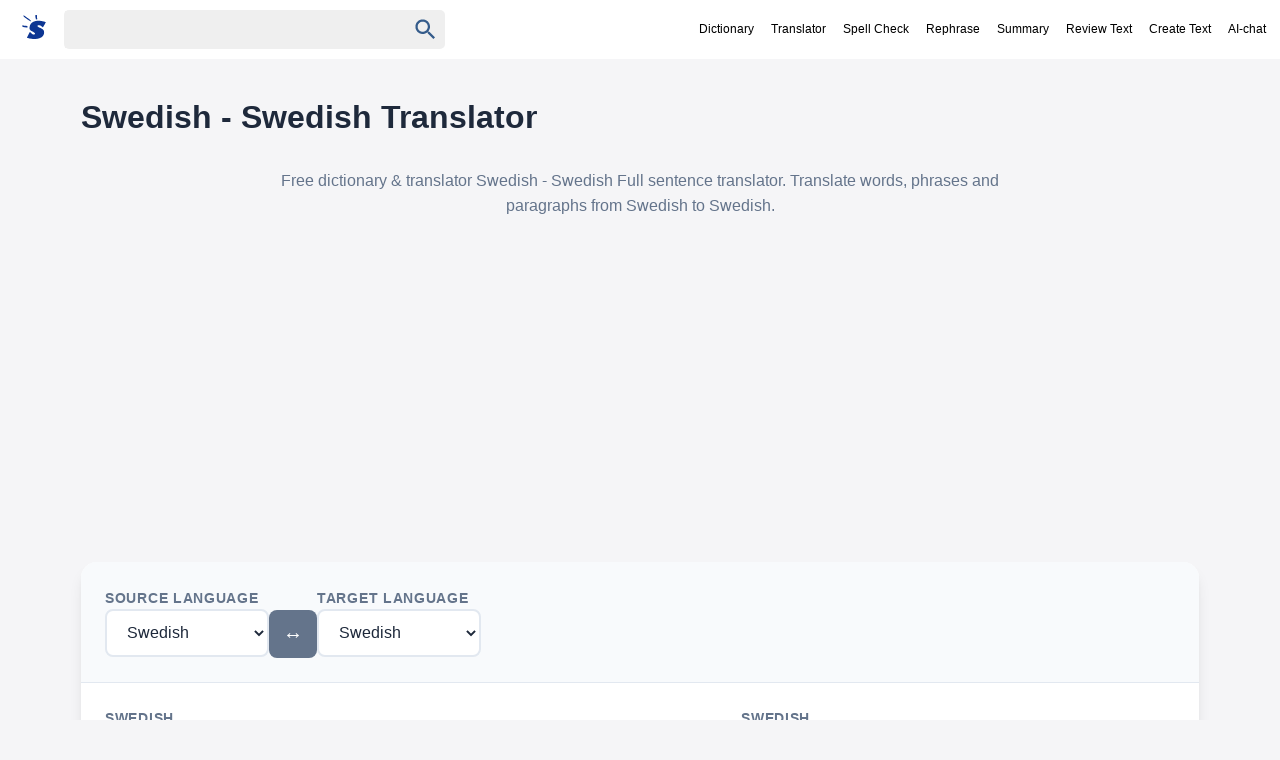

--- FILE ---
content_type: text/html; charset=utf-8
request_url: https://www.google.com/recaptcha/api2/aframe
body_size: 268
content:
<!DOCTYPE HTML><html><head><meta http-equiv="content-type" content="text/html; charset=UTF-8"></head><body><script nonce="GbEfGqmbuykKjka72muH5w">/** Anti-fraud and anti-abuse applications only. See google.com/recaptcha */ try{var clients={'sodar':'https://pagead2.googlesyndication.com/pagead/sodar?'};window.addEventListener("message",function(a){try{if(a.source===window.parent){var b=JSON.parse(a.data);var c=clients[b['id']];if(c){var d=document.createElement('img');d.src=c+b['params']+'&rc='+(localStorage.getItem("rc::a")?sessionStorage.getItem("rc::b"):"");window.document.body.appendChild(d);sessionStorage.setItem("rc::e",parseInt(sessionStorage.getItem("rc::e")||0)+1);localStorage.setItem("rc::h",'1769486583669');}}}catch(b){}});window.parent.postMessage("_grecaptcha_ready", "*");}catch(b){}</script></body></html>

--- FILE ---
content_type: application/javascript; charset=utf-8
request_url: https://fundingchoicesmessages.google.com/f/AGSKWxWf7hewUAr55JJn-lNDXvYc6BwxG16MJTj6qtPHE6HFV3EyyqJrRt1ouvdJ1cUtAapokDax10jsvR212Wa_m7YenowKoGWON8XAEqVv8pMVFlkZQ5RCGuwnhtv0zL1eZbsGgSqlSKGQEgEEm8tMTCXvJoWtPC0MNl5vj_7gTO0dDUMpCJ3UXYRFql1J/_-728x90px2._Slot_Adv_/adv02./ad_serve./getvdopiaads.
body_size: -1288
content:
window['b00e53b3-6c2b-4052-af48-555b25e6a435'] = true;